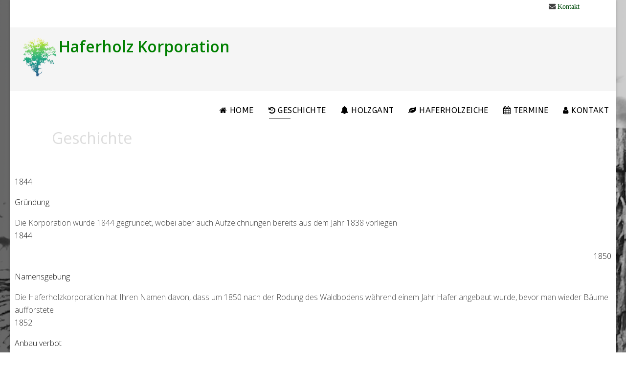

--- FILE ---
content_type: text/html; charset=utf-8
request_url: https://www.haferholz.ch/index.php/geschichte
body_size: 5739
content:
<!DOCTYPE html>
<html xmlns="http://www.w3.org/1999/xhtml" xml:lang="de-de" lang="de-de" dir="ltr">

<head>
    <meta http-equiv="X-UA-Compatible" content="IE=edge">
    <meta name="viewport" content="width=device-width, initial-scale=1">
        <!-- head -->
    <meta charset="utf-8">
	<meta name="rights" content="Haferholz Korporation Dielsdorf">
	<meta name="description" content="Haferholz Korporation Dielsdorf Brennholz, Möbel">
	<meta name="generator" content="Joomla! - Open Source Content Management">
	<title>Geschichte</title>
	<link href="/images/favicon-16x16.png" rel="icon" type="image/vnd.microsoft.icon">
	<link href="https://www.haferholz.ch/index.php/component/finder/search?format=opensearch&amp;Itemid=101" rel="search" title="OpenSearch Haferholz Korporation Dielsdorf" type="application/opensearchdescription+xml">
<link href="/media/vendor/awesomplete/css/awesomplete.css?1.1.7" rel="stylesheet">
	<link href="/components/com_sppagebuilder/assets/css/animate.min.css?19bbdecfa6ce3c33e1aa42dc000a8eb4" rel="stylesheet">
	<link href="/components/com_sppagebuilder/assets/css/sppagebuilder.css?19bbdecfa6ce3c33e1aa42dc000a8eb4" rel="stylesheet">
	<link href="/components/com_sppagebuilder/assets/css/magnific-popup.css" rel="stylesheet">
	<link href="//fonts.googleapis.com/css?family=Open+Sans:300,300italic,regular,italic,600,600italic,700,700italic,800,800italic&amp;amp;subset=greek-ext,latin" rel="stylesheet">
	<link href="//fonts.googleapis.com/css?family=Tienne:regular,700,900&amp;amp;subset=latin" rel="stylesheet">
	<link href="//fonts.googleapis.com/css?family=ABeeZee:regular,italic&amp;amp;subset=latin" rel="stylesheet">
	<link href="/templates/shaper_travelia/css/bootstrap.min.css" rel="stylesheet">
	<link href="/templates/shaper_travelia/css/font-awesome.min.css" rel="stylesheet">
	<link href="/templates/shaper_travelia/css/legacy.css" rel="stylesheet">
	<link href="/templates/shaper_travelia/css/template.css" rel="stylesheet">
	<link href="/templates/shaper_travelia/css/presets/preset2.css" rel="stylesheet" class="preset">
	<link href="/plugins/system/helix3/assets/css/pagebuilder.css" rel="stylesheet">
	<link href="/templates/shaper_travelia/css/frontend-edit.css" rel="stylesheet">
	<style>@media(min-width: 1400px) {.sppb-row-container { max-width: 1320px; }}</style>
	<style>.sp-page-builder .page-content #section-id-1673064901739{box-shadow:0px 0px 0px 0px #FFFFFF;}.sp-page-builder .page-content #section-id-1673064901739{padding-top:;padding-right:;padding-bottom:;padding-left:;margin-top:50px;margin-right:10px;margin-bottom:50px;margin-left:10px;}@media (max-width:1199.98px) {.sp-page-builder .page-content #section-id-1673064901739{padding-top:;padding-right:;padding-bottom:;padding-left:;margin-top:;margin-right:;margin-bottom:;margin-left:;}}@media (max-width:991.98px) {.sp-page-builder .page-content #section-id-1673064901739{padding-top:;padding-right:;padding-bottom:;padding-left:;margin-top:;margin-right:;margin-bottom:;margin-left:;}}@media (max-width:767.98px) {.sp-page-builder .page-content #section-id-1673064901739{padding-top:;padding-right:;padding-bottom:;padding-left:;margin-top:;margin-right:;margin-bottom:;margin-left:;}}@media (max-width:575.98px) {.sp-page-builder .page-content #section-id-1673064901739{padding-top:;padding-right:;padding-bottom:;padding-left:;margin-top:;margin-right:;margin-bottom:;margin-left:;}}#column-id-1673064901738{box-shadow:0 0 0 0 #FFFFFF;}#column-wrap-id-1673064901738{max-width:100%;flex-basis:100%;}@media (max-width:1199.98px) {#column-wrap-id-1673064901738{max-width:100%;flex-basis:100%;}}@media (max-width:991.98px) {#column-wrap-id-1673064901738{max-width:100%;flex-basis:100%;}}@media (max-width:767.98px) {#column-wrap-id-1673064901738{max-width:100%;flex-basis:100%;}}@media (max-width:575.98px) {#column-wrap-id-1673064901738{max-width:100%;flex-basis:100%;}}#sppb-addon-1673065253636{padding-top:;padding-right:;padding-bottom:;padding-left:;}@media (max-width:1199.98px) {#sppb-addon-1673065253636{padding-top:;padding-right:;padding-bottom:;padding-left:;}}@media (max-width:991.98px) {#sppb-addon-1673065253636{padding-top:;padding-right:;padding-bottom:;padding-left:;}}@media (max-width:767.98px) {#sppb-addon-1673065253636{padding-top:;padding-right:;padding-bottom:;padding-left:;}}@media (max-width:575.98px) {#sppb-addon-1673065253636{padding-top:;padding-right:;padding-bottom:;padding-left:;}}#sppb-addon-1673065253636{padding-top:;padding-right:;padding-bottom:;padding-left:;}@media (max-width:1199.98px) {#sppb-addon-1673065253636{padding-top:;padding-right:;padding-bottom:;padding-left:;}}@media (max-width:991.98px) {#sppb-addon-1673065253636{padding-top:;padding-right:;padding-bottom:;padding-left:;}}@media (max-width:767.98px) {#sppb-addon-1673065253636{padding-top:;padding-right:;padding-bottom:;padding-left:;}}@media (max-width:575.98px) {#sppb-addon-1673065253636{padding-top:;padding-right:;padding-bottom:;padding-left:;}}#sppb-addon-wrapper-1673065253636{margin-top:;margin-right:;margin-bottom:;margin-left:;}@media (max-width:1199.98px) {#sppb-addon-wrapper-1673065253636{margin-top:;margin-right:;margin-bottom:;margin-left:;}}@media (max-width:991.98px) {#sppb-addon-wrapper-1673065253636{margin-top:;margin-right:;margin-bottom:;margin-left:;}}@media (max-width:767.98px) {#sppb-addon-wrapper-1673065253636{margin-top:;margin-right:;margin-bottom:;margin-left:;}}@media (max-width:575.98px) {#sppb-addon-wrapper-1673065253636{margin-top:;margin-right:;margin-bottom:;margin-left:;}}#sppb-addon-1673065253636 .sppb-addon-timeline .sppb-addon-timeline-wrapper:before,#sppb-addon-1673065253636 .sppb-addon-timeline .sppb-addon-timeline-wrapper .timeline-badge:after,#sppb-addon-1673065253636 .sppb-addon-timeline .timeline-movement.even:before{background-color:#3366FF;}#sppb-addon-1673065253636 .sppb-addon-timeline .timeline-panel{background-color:#FFFFFF;}#sppb-addon-1673065253636 .sppb-addon-timeline .timeline-panel:before{border-right-color:#FFFFFF;border-top-color:#FFFFFF;}#sppb-addon-1673065253636 .sppb-addon-timeline .sppb-addon-timeline-wrapper .timeline-badge:before,#sppb-addon-1673065253636 .sppb-addon-timeline .timeline-movement.even:after{border-color:#3366FF;}.sp-page-builder .page-content #section-id-1675492802022{box-shadow:0 0 0 0 #FFFFFF;}.sp-page-builder .page-content #section-id-1675492802022{padding-top:75px;padding-right:0px;padding-bottom:75px;padding-left:0px;margin-top:0px;margin-right:0px;margin-bottom:0px;margin-left:0px;}@media (max-width:1199.98px) {.sp-page-builder .page-content #section-id-1675492802022{padding-top:;padding-right:;padding-bottom:;padding-left:;margin-top:;margin-right:;margin-bottom:;margin-left:;}}@media (max-width:991.98px) {.sp-page-builder .page-content #section-id-1675492802022{padding-top:;padding-right:;padding-bottom:;padding-left:;margin-top:;margin-right:;margin-bottom:;margin-left:;}}@media (max-width:767.98px) {.sp-page-builder .page-content #section-id-1675492802022{padding-top:;padding-right:;padding-bottom:;padding-left:;margin-top:;margin-right:;margin-bottom:;margin-left:;}}@media (max-width:575.98px) {.sp-page-builder .page-content #section-id-1675492802022{padding-top:;padding-right:;padding-bottom:;padding-left:;margin-top:;margin-right:;margin-bottom:;margin-left:;}}#column-id-1675492802020{box-shadow:0 0 0 0 #FFFFFF;}#column-wrap-id-1675492802020{max-width:50%;flex-basis:50%;}@media (max-width:1199.98px) {#column-wrap-id-1675492802020{max-width:50%;flex-basis:50%;}}@media (max-width:991.98px) {#column-wrap-id-1675492802020{max-width:50%;flex-basis:50%;}}@media (max-width:767.98px) {#column-wrap-id-1675492802020{max-width:100%;flex-basis:100%;}}@media (max-width:575.98px) {#column-wrap-id-1675492802020{max-width:100%;flex-basis:100%;}}#sppb-addon-1675492921251{box-shadow:0 0 0 0 #FFFFFF;}#sppb-addon-1675492921251 img{border-radius:0px;}#column-id-1675492802021{box-shadow:0 0 0 0 #FFFFFF;}#column-wrap-id-1675492802021{max-width:50%;flex-basis:50%;}@media (max-width:1199.98px) {#column-wrap-id-1675492802021{max-width:50%;flex-basis:50%;}}@media (max-width:991.98px) {#column-wrap-id-1675492802021{max-width:50%;flex-basis:50%;}}@media (max-width:767.98px) {#column-wrap-id-1675492802021{max-width:100%;flex-basis:100%;}}@media (max-width:575.98px) {#column-wrap-id-1675492802021{max-width:100%;flex-basis:100%;}}#sppb-addon-1675492980434{box-shadow:0 0 0 0 #FFFFFF;}</style>
	<style>body.site {background-image: url(/images/Layout/BG_Grey.png);background-repeat: no-repeat;background-size: cover;background-attachment: fixed;background-position: 50% 0;}</style>
	<style>body{font-family:Open Sans, sans-serif; font-weight:300; }</style>
	<style>h1{font-family:Tienne, sans-serif; font-weight:normal; }</style>
	<style>h2{font-family:Open Sans, sans-serif; font-weight:600; }</style>
	<style>h3{font-family:Open Sans, sans-serif; font-weight:normal; }</style>
	<style>h4{font-family:Open Sans, sans-serif; font-weight:normal; }</style>
	<style>h5{font-family:Open Sans, sans-serif; font-weight:600; }</style>
	<style>h6{font-family:Open Sans, sans-serif; font-weight:600; }</style>
	<style>.sp-megamenu-parent{font-family:ABeeZee, sans-serif; font-weight:normal; }</style>
	<style>p {
  color: #131313;
}

.sp-page-title h2 a {
  color: #054F0F;
}

#sp-top-bar .logo h1  a {
  color: #054F0F;
}

.category_short_description {
text-align: left;
}

.sppb-img-responsive {
float: left;
}

#jquery-lightbox {
    position: absolute;
    top: 0;
    left: 0;
    width: 100%;
    z-index: 9999;
    text-align: center;
    line-height: 0;
    display: block;
    max-width: 100%;
}

.sppb-addon-timeline .sppb-addon-timeline-wrapper .timeline-badge::after, .sppb-addon-timeline .sppb-addon-timeline-wrapper::before, .btn.btn-success, .sppb-btn.btn-success, .btn.sppb-btn-success, .sppb-btn.sppb-btn-success, .btn.sppb-btn-default:hover, .sppb-btn.sppb-btn-default:hover, .btn.btn-default:hover, .sppb-btn.btn-default:hover, .btn.sppb-btn-default:focus, .sppb-btn.sppb-btn-default:focus, .btn.btn-default:focus, .sppb-btn.btn-default:focus, .btn.sppb-btn-primary, .sppb-btn.sppb-btn-primary, .btn.btn-primary, .sppb-btn.btn-primary, .btn.btn-info:hover, .sppb-btn.btn-info:hover, .btn.sppb-btn-info:hover, .sppb-btn.sppb-btn-info:hover, .btn.btn-info:focus, .sppb-btn.btn-info:focus, .btn.sppb-btn-info:focus, .sppb-btn.sppb-btn-info:focus, #login .modal-content .modal-body input[type="submit"]:hover, #login .modal-content .modal-body input[type="submit"]:focus, #login .modal-header .close:hover, #login .modal-header .close:focus, .travelia-home-top-section .sppb-addon-feature:hover, .sppb-addon-articles .sppb-article-meta .sppb-meta-category a:hover, .sppb-slider-wrapper .customNavigation a:hover, .travelia-tag-cloud .tagspopular ul li a:hover, .sppb-addon-tab .sppb-nav-tabs li a:hover, .sppb-addon-tab .sppb-nav-tabs li a:focus, .sppb-addon-tab .sppb-nav-tabs li.active a, .view-article .pagination li.active a, .view-category .pagination li.active a, .view-article .pagination li.active a:hover, .view-category .pagination li.active a:hover, .view-article .pagination li.active a:focus, .view-category .pagination li.active a:focus, .view-article .pagination li.active + li a:hover, .view-category .pagination li.active + li a:hover, .view-article .pagination li.active + li a:focus, .view-category .pagination li.active + li a:focus, .view-article .pagination li a:hover, .view-category .pagination li a:hover, .view-article .pagination li a:focus, .view-category .pagination li a:focus, .article-info > dd.category-name a:hover, article.item-page .pager.pagenav li a, .helix-social-share .helix-social-share-icon ul li div a:hover, .helix-social-share .helix-social-share-icon ul li div a:focus, .com-tags #adminForm .btn-group button {
background: #098659;
}</style>
	<style>#sp-top-bar{ background-color:#f5f5f5;color:#999999; }</style>
	<style>#sp-page-title{ color:#424242;margin:30px,0px,0px,0px; }</style>
	<style>#sp-page-title a{color:#424242;}</style>
	<style>#sp-bottom{ background-color:#f5f5f5;padding:100px 0px; }</style>
<script type="application/json" class="joomla-script-options new">{"joomla.jtext":{"MOD_FINDER_SEARCH_VALUE":"Suche &hellip;","COM_FINDER_SEARCH_FORM_LIST_LABEL":"Suchergebnisse","JLIB_JS_AJAX_ERROR_OTHER":"Beim Abrufen von JSON-Daten wurde ein HTTP-Statuscode %s zurückgegeben.","JLIB_JS_AJAX_ERROR_PARSE":"Ein Parsing-Fehler trat bei der Verarbeitung der folgenden JSON-Daten auf:<br><code style='color:inherit;white-space:pre-wrap;padding:0;margin:0;border:0;background:inherit;'>%s<\/code>"},"finder-search":{"url":"\/index.php\/component\/finder\/?task=suggestions.suggest&format=json&tmpl=component&Itemid=101"},"system.paths":{"root":"","rootFull":"https:\/\/www.haferholz.ch\/","base":"","baseFull":"https:\/\/www.haferholz.ch\/"},"csrf.token":"4a43c1b6e6cfc664128b36b37ed053f5"}</script>
	<script src="/media/system/js/core.min.js?a3d8f8"></script>
	<script src="/media/vendor/jquery/js/jquery.min.js?3.7.1"></script>
	<script src="/media/legacy/js/jquery-noconflict.min.js?504da4"></script>
	<script src="/media/vendor/bootstrap/js/alert.min.js?5.3.8" type="module"></script>
	<script src="/media/vendor/bootstrap/js/button.min.js?5.3.8" type="module"></script>
	<script src="/media/vendor/bootstrap/js/carousel.min.js?5.3.8" type="module"></script>
	<script src="/media/vendor/bootstrap/js/collapse.min.js?5.3.8" type="module"></script>
	<script src="/media/vendor/bootstrap/js/dropdown.min.js?5.3.8" type="module"></script>
	<script src="/media/vendor/bootstrap/js/modal.min.js?5.3.8" type="module"></script>
	<script src="/media/vendor/bootstrap/js/offcanvas.min.js?5.3.8" type="module"></script>
	<script src="/media/vendor/bootstrap/js/popover.min.js?5.3.8" type="module"></script>
	<script src="/media/vendor/bootstrap/js/scrollspy.min.js?5.3.8" type="module"></script>
	<script src="/media/vendor/bootstrap/js/tab.min.js?5.3.8" type="module"></script>
	<script src="/media/vendor/bootstrap/js/toast.min.js?5.3.8" type="module"></script>
	<script src="/media/vendor/awesomplete/js/awesomplete.min.js?1.1.7" defer></script>
	<script src="/media/com_finder/js/finder.min.js?755761" type="module"></script>
	<script src="/media/com_wrapper/js/iframe-height.min.js?d3d82b" defer></script>
	<script src="/components/com_sppagebuilder/assets/js/common.js"></script>
	<script src="/components/com_sppagebuilder/assets/js/jquery.parallax.js?19bbdecfa6ce3c33e1aa42dc000a8eb4"></script>
	<script src="/components/com_sppagebuilder/assets/js/sppagebuilder.js?19bbdecfa6ce3c33e1aa42dc000a8eb4" defer></script>
	<script src="/components/com_sppagebuilder/assets/js/jquery.magnific-popup.min.js"></script>
	<script src="/templates/shaper_travelia/js/bootstrap.min.js"></script>
	<script src="/templates/shaper_travelia/js/jquery.sticky.js"></script>
	<script src="/templates/shaper_travelia/js/main.js"></script>
	<script src="/templates/shaper_travelia/js/frontend-edit.js"></script>
	<script>
var sp_preloader = '0';
</script>
	<script>
var sp_gotop = '0';
</script>
	<script>
var sp_offanimation = 'slidetop';
</script>
	<meta property="article:author" content="Heinz Iseli"/>
	<meta property="article:published_time" content="2023-01-07 02:05:54"/>
	<meta property="article:modified_time" content="2025-03-09 17:32:31"/>
	<meta property="og:locale" content="de-DE" />
	<meta property="og:title" content="Geschichte" />
	<meta property="og:type" content="website" />
	<meta property="og:url" content="https://www.haferholz.ch/index.php/geschichte" />
	<meta property="og:site_name" content="Haferholz Korporation Dielsdorf" />
	<meta name="twitter:card" content="summary" />
	<meta name="twitter:site" content="Haferholz Korporation Dielsdorf" />

    </head>

<body class="site com-sppagebuilder view-page no-layout no-task itemid-115 de-de ltr  sticky-header layout-boxed off-canvas-menu-init">

    <div class="body-wrapper">
        <div class="body-innerwrapper">
            <section id="sp-contact"><div class="container"><div class="row"><div id="sp-user4" class="col-lg-12 "><div class="sp-column "><div class="sp-module "><div class="sp-module-content">
<div id="mod-custom124" class="mod-custom custom">
    <div class="sp-column">
<ul class="sp-contact-info">
<li class="sp-contact-email"><i class="fa fa-envelope"><a href="/index.php/kontakt"> Kontakt</a></i></li>
</ul>
</div></div>
</div></div></div></div></div></div></section><section id="sp-top-bar"><div class="row"><div id="sp-user1" class="col-lg-12 "><div class="sp-column "><div class="sp-module "><div class="sp-module-content">
<div id="mod-custom123" class="mod-custom custom">
    <h2><span style="color: #008000;"><img src="/images/Layout/Logo.png" alt="Logo" width="80" height="80" style="float: left;" />Haferholz Korporation</span></h2></div>
</div></div></div></div></div></section><header id="sp-header"><div class="row"><div id="sp-logo" class="col-9 col-lg-2 d-md-none d-lg-block"><div class="sp-column "><div class="logo"><a href="/"><img class="sp-default-logo d-none d-lg-block" src="/images/Layout/spacer.jpg" srcset="" alt="Haferholz Korporation Dielsdorf"><img class="sp-default-logo d-block d-lg-none" src="/images/spacer.jpg" alt="Haferholz Korporation Dielsdorf"></a></div></div></div><div id="sp-menu" class="col-3 col-md-12 col-lg-10 "><div class="sp-column ">			<div class='sp-megamenu-wrapper'>
				<a id="offcanvas-toggler" class="d-block d-lg-none" aria-label="Helix3 Megamenu Options" href="#"><i class="fa fa-bars" aria-hidden="true" title="Helix3 Megamenu Options"></i></a>
				<ul class="sp-megamenu-parent d-none d-lg-block"><li class="sp-menu-item"><a  href="/index.php"  ><i class="fa fa-home"></i> Home</a></li><li class="sp-menu-item current-item active"><a  href="/index.php/geschichte"  ><i class="fa fa-history"></i> Geschichte</a></li><li class="sp-menu-item"><a  href="/index.php/holzgant"  ><i class="fa fa-bell"></i> Holzgant</a></li><li class="sp-menu-item"><a  href="/index.php/haferholzeiche"  ><i class="fa fa-leaf"></i> Haferholzeiche</a></li><li class="sp-menu-item"><a  href="/index.php/termine"  ><i class="fa fa-calendar"></i> Termine</a></li><li class="sp-menu-item"><a  href="/index.php/kontakt"  ><i class="fa fa-user"></i> Kontakt</a></li></ul>			</div>
		</div></div></div></header><section id="sp-page-title"><div class="container"><div class="row"><div id="sp-title" class="col-lg-12 "><div class="sp-column "><div class="sp-page-title"><div class="container"><h2>Geschichte</h2></div></div></div></div></div></div></section><section id="sp-main-body"><div class="row"><div id="sp-component" class="col-lg-12 "><div class="sp-column "><div id="system-message-container">
	</div>

<div id="sp-page-builder" class="sp-page-builder  page-3">

	
	<div class="page-content">
				<section id="section-id-1673064901739" class="sppb-section" ><div class="sppb-row-container"><div class="sppb-row"><div class="sppb-row-column  " id="column-wrap-id-1673064901738"><div id="column-id-1673064901738" class="sppb-column " ><div class="sppb-column-addons"><div id="sppb-addon-wrapper-1673065253636" class="sppb-addon-wrapper "><div id="sppb-addon-1673065253636" class="clearfix  "     ><div class="sppb-addon sppb-addon-timeline "><div class="sppb-addon-timeline-text-wrap"></div><div class="sppb-addon-timeline-wrapper"><div class="sppb-row timeline-movement even"><div class="timeline-badge"></div><div class="sppb-col-xs-12 sppb-col-sm-6 timeline-item mobile-block"><p class="timeline-date text-start text-left">1844</p></div><div class="sppb-col-xs-12 sppb-col-sm-6 timeline-item"><div class="timeline-panel left-part"><p class="title">Gründung</p><div class="details">Die Korporation wurde 1844 gegründet, wobei aber auch Aufzeichnungen bereits aus dem Jahr 1838 vorliegen</div></div></div><div class="sppb-col-xs-12 sppb-col-sm-6 timeline-item mobile-hidden"><p class="timeline-date text-start text-left">1844</p></div></div><div class="sppb-row timeline-movement odd"><div class="timeline-badge"></div><div class="sppb-col-xs-12 sppb-col-sm-6 timeline-item"><p class="timeline-date text-end text-right">1850</p></div><div class="sppb-col-xs-12 sppb-col-sm-6 timeline-item"><div class="timeline-panel"><p class="title">Namensgebung</p><div class="details">Die Haferholzkorporation hat Ihren Namen davon, dass um 1850 nach der Rodung des Waldbodens während einem Jahr Hafer angebaut wurde, bevor man wieder Bäume aufforstete</div></div></div></div><div class="sppb-row timeline-movement even"><div class="timeline-badge"></div><div class="sppb-col-xs-12 sppb-col-sm-6 timeline-item mobile-block"><p class="timeline-date text-start text-left">1852</p></div><div class="sppb-col-xs-12 sppb-col-sm-6 timeline-item"><div class="timeline-panel left-part"><p class="title">Anbau verbot</p><div class="details">Der Haferanbau wurde bereits ab 1852 wieder verboten</div></div></div><div class="sppb-col-xs-12 sppb-col-sm-6 timeline-item mobile-hidden"><p class="timeline-date text-start text-left">1852</p></div></div><div class="sppb-row timeline-movement odd"><div class="timeline-badge"></div><div class="sppb-col-xs-12 sppb-col-sm-6 timeline-item"><p class="timeline-date text-end text-right">2019</p></div><div class="sppb-col-xs-12 sppb-col-sm-6 timeline-item"><div class="timeline-panel"><p class="title">175.Jubiläum</p><div class="details"><p>Wir haben 2019 das Jahr 1844 als Gründungsjahr gewählt und nicht 1838, damit wir unser 175.Jubiläum feiern können;-).</p></div></div></div></div><div class="sppb-row timeline-movement even"><div class="timeline-badge"></div><div class="sppb-col-xs-12 sppb-col-sm-6 timeline-item mobile-block"><p class="timeline-date text-start text-left">2021</p></div><div class="sppb-col-xs-12 sppb-col-sm-6 timeline-item"><div class="timeline-panel left-part"><p class="title">Eichmessung, Jubiläumsfeier und Einweihung Skulptur</p><div class="details"><p>Mit 2 Jahren coronabedingter Verspätung habern wir unser Jubiläum im 2021 gefeiert und geichzeitig die um 1 Jahre verschobene Eichmessung durchgeführt. Ebenso wurde am selben Anlass unsere Jubiläumsskulptur im Wald eingeweiht.</p></div></div></div><div class="sppb-col-xs-12 sppb-col-sm-6 timeline-item mobile-hidden"><p class="timeline-date text-start text-left">2021</p></div></div><div class="sppb-row timeline-movement odd"><div class="timeline-badge"></div><div class="sppb-col-xs-12 sppb-col-sm-6 timeline-item"><p class="timeline-date text-end text-right">2025</p></div><div class="sppb-col-xs-12 sppb-col-sm-6 timeline-item"><div class="timeline-panel"><p class="title">1.Altholzinsel im Haferholz</p><div class="details"><p>Erste Altholzinsel im Haferholz wird ab anfangs 2025 bis mind. 2050 nicht mehr bewirtschaftet und der Natur überlassen.</p></div></div></div></div></div></div></div></div></div></div></div></div></div></section><section id="section-id-1675492802022" class="sppb-section" ><div class="sppb-row-container"><div class="sppb-row"><div class="sppb-row-column  " id="column-wrap-id-1675492802020"><div id="column-id-1675492802020" class="sppb-column " ><div class="sppb-column-addons"><div id="sppb-addon-wrapper-1675492921251" class="sppb-addon-wrapper "><div id="sppb-addon-1675492921251" class="clearfix  "     ><div class="sppb-addon sppb-addon-single-image  "><div class="sppb-addon-content"><div class="sppb-addon-single-image-container"><img class="sppb-img-responsive" src="/images/slideshow/haferholz_f_001.jpg"  alt="Image" title="" width="1280" height="960" /></div></div></div></div></div></div></div></div><div class="sppb-row-column  " id="column-wrap-id-1675492802021"><div id="column-id-1675492802021" class="sppb-column " ><div class="sppb-column-addons"><div id="sppb-addon-wrapper-1675492980434" class="sppb-addon-wrapper "><div id="sppb-addon-1675492980434" class="clearfix  "     ><div class="sppb-addon sppb-addon-text-block " ><div class="sppb-addon-content"><p>Die Haferholzkorporation Dielsdorf/ZH besteht aus einer Gemeinschaft von 25 privaten Waldbesitzern mit insgesamt 44 Waldanteilen. Das&nbsp;<a href="/images/Content/1.jpg" target="_blank" rel="noopener" data-mce-href="images/Content/1.jpg">Waldgebiet</a>&nbsp;befindet sich auf dem Schwänkelberg in Dielsdorf/ZH und umfasst etwas mehr als 45 Hektaren und befindet sich im&nbsp;<a href="https://www.zh.ch/de/umwelt-tiere/wald.html#-1375621899" target="_blank" rel="noopener" data-mce-href="https://www.zh.ch/de/umwelt-tiere/wald.html#-1375621899">Zürcher Forstkreis 7</a>.</p><p>Die Aufzeichnungen sprechen aber noch nicht von der heutigen „Korporation“ sondern noch von einer “Gesellschaft“.</p><p>Der Stolz in unserem Wald ist die&nbsp;<a href="/index.php/haferholzeiche" data-mce-href="index.php/haferholzeiche">Haferholzeiche</a>, welche auf über 400m Jahre geschätzt wird und somit die älteste und dickste Eiche im Kanton Zürich ist.</p></div></div></div></div></div></div></div></div></div></section>
			</div>
</div></div></div></div></section><section id="sp-bottom"><div class="container"><div class="row"><div id="sp-bottom1" class="col-md-6 col-lg-4 "><div class="sp-column "><div class="sp-module "><h3 class="sp-module-title">Adresse</h3><div class="sp-module-content">
<div id="mod-custom114" class="mod-custom custom">
    <p>Haferholz Korporation Dielsdorf</p>
<p><a href="/index.php/kontakt">Kontakt</a></p></div>
</div></div></div></div><div id="sp-bottom2" class="col-md-6 col-lg-4 "><div class="sp-column "><div class="sp-module "><h3 class="sp-module-title">Das Wetter</h3><div class="sp-module-content"><iframe onload="iFrameHeight(this)"    id="blockrandom-116"
    name=""
    src="https://www.wetter.de/widget/heute/u0qn0e/true/"
    width="100%"
    height="310"
    loading="lazy"
    title="Das Wetter"
    class="mod-wrapper wrapper">
    Keine iFrames</iframe>
</div></div></div></div><div id="sp-bottom3" class="col-md-6 col-lg-4 "><div class="sp-column "><div class="sp-module "><h3 class="sp-module-title">Finden</h3><div class="sp-module-content">
<form class="mod-finder js-finder-searchform form-search" action="/index.php/component/finder/search?Itemid=101" method="get" role="search">
    <label for="mod-finder-searchword122" class="finder">Suchen</label><input type="text" name="q" id="mod-finder-searchword122" class="js-finder-search-query form-control" value="" placeholder="Suche &hellip;">
            <input type="hidden" name="Itemid" value="101"></form>
</div></div></div></div></div></div></section>        </div> <!-- /.body-innerwrapper -->
    </div> <!-- /.body-innerwrapper -->

    <!-- Off Canvas Menu -->
    <div class="offcanvas-menu">
        <a href="#" class="close-offcanvas"><i class="fa fa-remove"></i></a>
        <div class="offcanvas-inner">
                            <div class="sp-module "><div class="sp-module-content"><ul class="nav menu">
<li class="item-101"><a href="/index.php" > <i class="fa fa-home"></i> Home</a></li><li class="item-115  current active"><a href="/index.php/geschichte" > <i class="fa fa-history"></i> Geschichte</a></li><li class="item-129"><a href="/index.php/holzgant" > <i class="fa fa-bell"></i> Holzgant</a></li><li class="item-116"><a href="/index.php/haferholzeiche" > <i class="fa fa-leaf"></i> Haferholzeiche</a></li><li class="item-117"><a href="/index.php/termine" > <i class="fa fa-calendar"></i> Termine</a></li><li class="item-119"><a href="/index.php/kontakt" > <i class="fa fa-user"></i> Kontakt</a></li></ul>
</div></div>
                    </div> <!-- /.offcanvas-inner -->
    </div> <!-- /.offcanvas-menu -->

    
    
    <!-- Preloader -->
    
    <!-- Go to top -->
    
</body>

</html>

--- FILE ---
content_type: text/css
request_url: https://www.haferholz.ch/templates/shaper_travelia/css/presets/preset2.css
body_size: 1496
content:
.form-control {
  display: block;
  height: 34px;
  padding: 6px 12px;
  font-size: 14px;
  line-height: 1.428571429;
  color: #555555;
  background-color: #fff;
  background-image: none;
  border: 1px solid #ccc;
  border-radius: 4px;
  -webkit-box-shadow: inset 0 1px 1px rgba(0,0,0,0.075);
  box-shadow: inset 0 1px 1px rgba(0,0,0,0.075);
  -webkit-transition: border-color ease-in-out .15s, box-shadow ease-in-out .15s;
  -o-transition: border-color ease-in-out .15s, box-shadow ease-in-out .15s;
  transition: border-color ease-in-out .15s, box-shadow ease-in-out .15s;
}
.form-control:focus {
  border-color: #66afe9;
  outline: 0;
  -webkit-box-shadow: inset 0 1px 1px rgba(0,0,0,.075), 0 0 8px rgba(102,175,233,0.6);
  box-shadow: inset 0 1px 1px rgba(0,0,0,.075), 0 0 8px rgba(102,175,233,0.6);
}
.form-control::-moz-placeholder {
  color: #999;
  opacity: 1;
}
.form-control:-ms-input-placeholder {
  color: #999;
}
.form-control::-webkit-input-placeholder {
  color: #999;
}
.form-control[disabled],
.form-control[readonly],
fieldset[disabled] .form-control {
  cursor: not-allowed;
  background-color: #eeeeee;
  opacity: 1;
}
textarea.form-control {
  height: auto;
}
body {
  color: #424242;
  background-color: #ffffff;
}
a {
  /*color: #1ecc8d;*/
  color: #054F0F;
  font-weight: 500;
}
a:hover {
  color: #17a06e;
}
.sp-megamenu-parent .sp-dropdown li.sp-menu-item >a:hover {
  background: #1ecc8d;
}
.sp-megamenu-parent .sp-dropdown li.sp-menu-item.active>a {
  color: #1ecc8d;
}
#offcanvas-toggler >i {
  color: #424242;
  /*float:right;*/
}
#offcanvas-toggler >i:hover {
  color: #1ecc8d;
}
.btn-primary,
.sppb-btn-primary {
  border-color: #1ab17b;
  background-color: #1ecc8d;
}
.btn-primary:hover,
.sppb-btn-primary:hover {
  border-color: #14895f;
  background-color: #17a06e;
}
ul.social-icons >li a:hover {
  color: #1ecc8d;
}
.layout-boxed .body-innerwrapper {
  background: #ffffff;
}
.sp-module ul >li >a {
  color: #424242;
}
.sp-module ul >li >a:hover {
  color: #1ecc8d;
}
.sp-module .latestnews >div >a {
  color: #424242;
}
.sp-module .latestnews >div >a:hover {
  color: #1ecc8d;
}
.sp-module .tagscloud .tag-name:hover {
  background: #1ecc8d;
}
.sp-simpleportfolio .sp-simpleportfolio-filter > ul > li.active > a,
.sp-simpleportfolio .sp-simpleportfolio-filter > ul > li > a:hover {
  background: #1ecc8d;
}
.search .btn-toolbar button {
  background: #1ecc8d;
}
.post-format {
  background: #1ecc8d;
}
.voting-symbol span.star.active:before {
  color: #1ecc8d;
}
.sp-rating span.star:hover:before,
.sp-rating span.star:hover ~ span.star:before {
  color: #17a06e;
}
.entry-link,
.entry-quote {
  background: #1ecc8d;
}
blockquote {
  border-color: #1ecc8d;
}
.carousel-left:hover,
.carousel-right:hover {
  background: #1ecc8d;
}
#sp-footer {
  background: #1ecc8d;
}
.pagination>li>a,
.pagination>li>span {
  color: #424242;
}
.pagination>li>a:hover,
.pagination>li>a:focus,
.pagination>li>span:hover,
.pagination>li>span:focus {
  color: #424242;
}
.pagination>.active>a,
.pagination>.active>span {
  border-color: #1ecc8d;
  background-color: #1ecc8d;
}
.pagination>.active>a:hover,
.pagination>.active>a:focus,
.pagination>.active>span:hover,
.pagination>.active>span:focus {
  border-color: #1ecc8d;
  background-color: #1ecc8d;
}
.sppb-addon-animated-number .sppb-addon-content .sppb-animated-number-title,
.sppb-addon-articles .sppb-article-meta .sppb-meta-date,
.sppb-addon-gallery .gallery-content-wrap h6,
.home-2-intro-section .sppb-addon-text-block .sppb-addon-title span,
.variation-unique-about-traveller .sppb-addon-text-block .sppb-addon-title span,
.popular-travel-story .latestnews .travelia-travel-story h6,
.article-info > dd,
article.item-page .article-info > dd.category-name a,
div.tags a.label {
  color: #424242;
}
.article-info > dd:after {
  background: #424242;
}
.sppb-addon-timeline .sppb-addon-timeline-wrapper .timeline-badge::after,
.sppb-addon-timeline .sppb-addon-timeline-wrapper::before,
.btn.btn-success,
.sppb-btn.btn-success,
.btn.sppb-btn-success,
.sppb-btn.sppb-btn-success,
.btn.sppb-btn-default:hover,
.sppb-btn.sppb-btn-default:hover,
.btn.btn-default:hover,
.sppb-btn.btn-default:hover,
.btn.sppb-btn-default:focus,
.sppb-btn.sppb-btn-default:focus,
.btn.btn-default:focus,
.sppb-btn.btn-default:focus,
.btn.sppb-btn-primary,
.sppb-btn.sppb-btn-primary,
.btn.btn-primary,
.sppb-btn.btn-primary,
.btn.btn-info:hover,
.sppb-btn.btn-info:hover,
.btn.sppb-btn-info:hover,
.sppb-btn.sppb-btn-info:hover,
.btn.btn-info:focus,
.sppb-btn.btn-info:focus,
.btn.sppb-btn-info:focus,
.sppb-btn.sppb-btn-info:focus,
#login .modal-content .modal-body input[type="submit"]:hover,
#login .modal-content .modal-body input[type="submit"]:focus,
#login .modal-header .close:hover,
#login .modal-header .close:focus,
.travelia-home-top-section .sppb-addon-feature:hover,
.sppb-addon-articles .sppb-article-meta .sppb-meta-category a:hover,
.sppb-slider-wrapper .customNavigation a:hover,
.travelia-tag-cloud .tagspopular ul li a:hover,
.sppb-addon-tab .sppb-nav-tabs li a:hover,
.sppb-addon-tab .sppb-nav-tabs li a:focus,
.sppb-addon-tab .sppb-nav-tabs li.active a,
.view-article .pagination li.active a,
.view-category .pagination li.active a,
.view-article .pagination li.active a:hover,
.view-category .pagination li.active a:hover,
.view-article .pagination li.active a:focus,
.view-category .pagination li.active a:focus,
.view-article .pagination li.active + li a:hover,
.view-category .pagination li.active + li a:hover,
.view-article .pagination li.active + li a:focus,
.view-category .pagination li.active + li a:focus,
.view-article .pagination li a:hover,
.view-category .pagination li a:hover,
.view-article .pagination li a:focus,
.view-category .pagination li a:focus,
.article-info > dd.category-name a:hover,
article.item-page .pager.pagenav li a,
.helix-social-share .helix-social-share-icon ul li div a:hover,
.helix-social-share .helix-social-share-icon ul li div a:focus,
.com-tags #adminForm .btn-group button {
  background: #1ecc8d;
}
.sppb-addon-timeline .sppb-addon-timeline-wrapper .timeline-badge::before,
.btn.btn-info:hover,
.sppb-btn.btn-info:hover,
.btn.sppb-btn-info:hover,
.sppb-btn.sppb-btn-info:hover,
.btn.btn-info:focus,
.sppb-btn.btn-info:focus,
.btn.sppb-btn-info:focus,
.sppb-btn.sppb-btn-info:focus,
.travelia-home-top-section .sppb-addon-feature:hover,
.sppb-addon-ajax-contact .sppb-form-group input:focus,
.sppb-addon-ajax-contact .sppb-form-group textarea:focus,
.sppb-addon-tab .sppb-nav-tabs li a:hover,
.sppb-addon-tab .sppb-nav-tabs li a:focus {
  border-color: #1ecc8d;
}
.btn.btn-link:hover,
.sppb-btn.btn-link:hover,
.btn.sppb-btn-link:hover,
.sppb-btn.sppb-btn-link:hover,
.btn.btn-link:focus,
.sppb-btn.btn-link:focus,
.btn.sppb-btn-link:focus,
.sppb-btn.sppb-btn-link:focus,
.sp-select ul > li.active,
.sp-select ul > li:hover,
#sp-top2 .sp-travelia-login .info-text a:hover,
#sp-top2 .sp-travelia-login .info-text a:focus,
.sppb-addon-animated-number .sppb-animated-number,
.sppb-addon-articles h3 a:hover,
.sppb-addon-articles h3 a:focus,
.mod-speasyimagegallery .speasyimagegallery-album:hover .speasyimagegallery-album-title,
.sp-my-account:hover .btn-account,
.home-2-intro-section .sppb-addon-social-media .social-media-text-wrap a:hover,
div.sppb-addon-articles-slider .sppb-addon-article .sppb-article-details .article-title a:hover,
div.sppb-addon-articles-slider .sppb-addon-article .sppb-article-details .article-title a:focus,
.popular-travel-story .latestnews .travelia-travel-story .travelia-news-title:hover,
.about-page-intro-details .sppb-addon-social-media a:hover,
.subscribe-form .acymailing_form .acysubbuttons:before,
.contact-page-form .sppb-addon-text-block a:hover,
article.item-page .article-info > dd.category-name a:hover,
article.item-page .article-info > dd.category-name a:focus,
div.tags a.label:hover,
div.tags a.label:focus,
.sppb-addon-blockquote .sppb-blockquote:before,
.sppb-addon-blockquote .sppb-blockquote p,
.entry-header h2 a:hover,
.entry-header h2 a:focus,
.travelia-blogv2 .sppb-addon-blockquote .sppb-blockquote .qoutation span {
  color: #1ecc8d;
}
.about-page-intro-details .intro-details-video a:hover span {
  color: #1ecc8d !important;
}
.sppb-addon-tab .sppb-nav-tabs li.active a {
  border-bottom: 1px solid #1ecc8d;
}
#sp-bottom {
  background-color: #1ecc8d;
}
.sp-megamenu-parent .sp-dropdown .sp-dropdown-inner {
  background: #ffffff;
}
.sp-megamenu-parent .sp-dropdown li.sp-menu-item > a,
.sp-megamenu-parent .sp-dropdown li.sp-menu-item span {
  color: #333333;
}
.menu-drop-in .sp-has-child .sp-menu-item {
  background-color: #ffffff;
}
